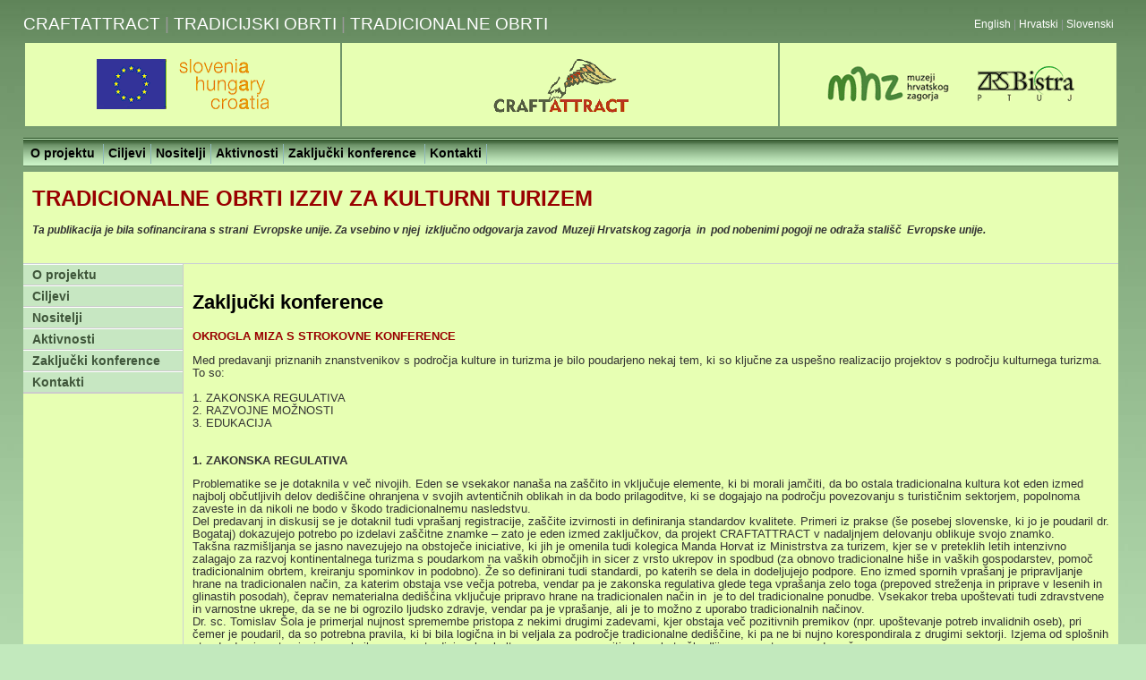

--- FILE ---
content_type: text/html
request_url: http://www.craftattract.com/slo/zakljucki_s.html
body_size: 6370
content:
<!DOCTYPE html PUBLIC "-//W3C//DTD XHTML 1.0 Transitional//EN" "http://www.w3.org/TR/xhtml1/DTD/xhtml1-transitional.dtd">
<html xmlns="http://www.w3.org/1999/xhtml">
<!-- DW6 -->
<head>
<!-- Copyright 2005 Macromedia, Inc. All rights reserved. -->
<meta http-equiv="Content-Type" content="text/html; charset=iso-8859-1" />
<title>Craftattract</title>
<link rel="stylesheet" href="http://www.craftattract.com/emx_nav_left.css" type="text/css" />
<script type="text/javascript">
<!--
var time = 3000;
var numofitems = 7;

//menu constructor
function menu(allitems,thisitem,startstate){ 
  callname= "gl"+thisitem;
  divname="subglobal"+thisitem;  
  this.numberofmenuitems = allitems;
  this.caller = document.getElementById(callname);
  this.thediv = document.getElementById(divname);
  this.thediv.style.visibility = startstate;
}

//menu methods
function ehandler(event,theobj){
  for (var i=1; i<= theobj.numberofmenuitems; i++){
    var shutdiv =eval( "menuitem"+i+".thediv");
    shutdiv.style.visibility="hidden";
  }
  theobj.thediv.style.visibility="visible";
}
				
function closesubnav(event){
  if ((event.clientY <48)||(event.clientY > 107)){
    for (var i=1; i<= numofitems; i++){
      var shutdiv =eval('menuitem'+i+'.thediv');
      shutdiv.style.visibility='hidden';
    }
  }
}
// -->
</script>
<style type="text/css">
<!--
body {
	background-color: #C2E9BD;
}
#Layer1 {
	position:absolute;
	width:1px;
	height:1px;
	z-index:1;
	left: 143px;
	top: -600px;
}
.style1 {color: #64895E}
.style2 {color: #63885D}
.style8 {color: #990000; font-weight: bold; font-style: normal; font-size: 24px; }
.style10 {color: #999999}
#Layer2 {
	position:absolute;
	width:249px;
	height:26px;
	z-index:1;
	left: 771px;
	top: 17px;
}
.style11 {color: #4E6A48}
.style15 {font-size: 2ex}
#Layer3 {
	position:absolute;
	width:95.6%;
	height:34px;
	left: 2%;
	top: 154px;
}
.style17 {font-size: 150%}
.style18 {font-size: 14px; }
.style21 {font-size: 14px}
h2 {
	color: #990000;
}
.style28 {color: #E7FFB3}
.style26 {font-size: 12px}
.style27 {	font-size: 12px;
	color: #669933;
	font-style: italic;
}
.style39 {color: #990000; font-weight: bold; }
.style29 {font-size: 12px; color: #333333; font-style: italic; font-weight: bold; }
-->
</style>
<script type="text/javascript">
<!--
function MM_reloadPage(init) {  //reloads the window if Nav4 resized
  if (init==true) with (navigator) {if ((appName=="Netscape")&&(parseInt(appVersion)==4)) {
    document.MM_pgW=innerWidth; document.MM_pgH=innerHeight; onresize=MM_reloadPage; }}
  else if (innerWidth!=document.MM_pgW || innerHeight!=document.MM_pgH) location.reload();
}
MM_reloadPage(true);
//-->
</script>
</head>
<body onmousemove="closesubnav(event);">
<div class="skipLinks">skip to: <a href="#content">page content</a> | <a href="#pageNav">links on this page</a> | <a href="#globalNav">site navigation</a> | <a href="#siteInfo">footer (site information)</a> </div>
<!-- end masthead -->
<div id="pagecell1">
  <!--pagecell1-->
  <div id="pageName">
    <p><span class="style8"><strong>TRADICIONALNE  OBRTI IZZIV ZA KULTURNI TURIZEM</strong></span></p>
    <p><span class="style29">Ta publikacija je bila sofinancirana s strani&nbsp; Evropske unije. Za  vsebino v njej &nbsp;izklju&#269;no odgovarja zavod &nbsp;Muzeji Hrvatskog zagorja &nbsp;in&nbsp;  pod nobenimi pogoji ne odra&#382;a stali&scaron;&#269;&nbsp; Evropske unije.</span></p>
  </div>
  <div id="pageNav">
    <div id="sectionLinks"> <span id="sectionLinks"><a href="o_projektu_s.html">O
          projektu </a> <a href="ciljevi_s.html">Ciljevi</a> <a href="nositelji_s.html">Nositelji</a> <a href="aktivnosti_s.html">Aktivnosti</a> <a href="zakljucki_s.html" id="sectionLinks">Zaklju&#269;ki konference  </a> <a href="kontakti_s.html" class="style11">Kontakti</a></span> </div>
  </div>
  <div id="content">
    <div class="feature">
      <h3 class="style17">Zaklju&#269;ki konference      <br />
      </h3>
      <p><span class="style39">OKROGLA MIZA S STROKOVNE KONFERENCE </span></p>
      <p>Med predavanji  priznanih znanstvenikov s podro&#269;ja kulture in turizma je bilo poudarjeno nekaj  tem, ki so klju&#269;ne za uspe&scaron;no realizacijo projektov s podro&#269;ju kulturnega turizma.<br />
        To so: <br />
        <br />
        1. ZAKONSKA  REGULATIVA<br />
        2. RAZVOJNE MO&#381;NOSTI <br />
        3. EDUKACIJA<br />
        <br />
        <br />
        <strong>1. 
      ZAKONSKA  REGULATIVA</strong></p>
      <p>Problematike  se je dotaknila v ve&#269; nivojih. Eden se vsekakor nana&scaron;a na za&scaron;&#269;ito in vklju&#269;uje  elemente, ki bi morali jam&#269;iti, da bo ostala tradicionalna kultura kot eden izmed  najbolj ob&#269;utljivih delov dedi&scaron;&#269;ine ohranjena v svojih avtenti&#269;nih oblikah in  da bodo prilagoditve, ki se dogajajo na podro&#269;ju povezovanju s turisti&#269;nim  sektorjem, popolnoma zaveste in da nikoli ne bodo v &scaron;kodo tradicionalnemu  nasledstvu.<br />
        Del predavanj  in diskusij se je dotaknil tudi vpra&scaron;anj registracije, za&scaron;&#269;ite izvirnosti in  definiranja standardov kvalitete. Primeri iz prakse (&scaron;e posebej slovenske, ki  jo je poudaril dr. Bogataj) dokazujejo potrebo po izdelavi za&scaron;&#269;itne znamke &ndash; zato  je eden izmed zaklju&#269;kov, da projekt CRAFTATTRACT v nadaljnjem delovanju oblikuje  svojo znamko.<br />
        Tak&scaron;na razmi&scaron;ljanja  se jasno navezujejo na obstoje&#269;e iniciative, ki jih je omenila tudi kolegica  Manda Horvat iz Ministrstva za turizem, kjer se v preteklih letih intenzivno  zalagajo za razvoj kontinentalnega turizma s poudarkom na va&scaron;kih obmo&#269;jih in sicer  z vrsto ukrepov in spodbud (za obnovo tradicionalne hi&scaron;e in va&scaron;kih gospodarstev,  pomo&#269; tradicionalnim obrtem, kreiranju spominkov in podobno). &#381;e so definirani tudi  standardi, po katerih se dela in dodeljujejo podpore. Eno izmed spornih vpra&scaron;anj  je pripravljanje hrane na tradicionalen na&#269;in, za katerim obstaja vse ve&#269;ja  potreba, vendar pa je zakonska regulativa glede tega vpra&scaron;anja zelo toga (prepoved  stre&#382;enja in priprave v lesenih in glinastih posodah), &#269;eprav nematerialna dedi&scaron;&#269;ina  vklju&#269;uje pripravo hrane na tradicionalen na&#269;in in&nbsp; je to del tradicionalne ponudbe. Vsekakor treba upo&scaron;tevati tudi zdravstvene  in varnostne ukrepe, da se ne bi ogrozilo ljudsko zdravje, vendar pa je  vpra&scaron;anje, ali je to mo&#382;no z uporabo tradicionalnih na&#269;inov. <br />
        Dr. sc.  Tomislav &Scaron;ola je primerjal nujnost spremembe pristopa z nekimi drugimi  zadevami, kjer obstaja ve&#269; pozitivnih premikov (npr. upo&scaron;tevanje potreb invalidnih  oseb), pri &#269;emer je poudaril, da so potrebna pravila, ki bi bila logi&#269;na in bi  veljala za podro&#269;je tradicionalne dedi&scaron;&#269;ine, ki pa ne bi nujno korespondirala z  drugimi sektorji. Izjema od splo&scaron;nih standardov in ustvarjanja posebnih samo za  tradicionalno kulturo ne mora pomeniti, da so le-ta &scaron;kodljiva &ndash; enostavno so  druga&#269;na.<br />
        Goranka Horjan  je poudarila opravljanje storitev v dedi&scaron;&#269;inskem objektu, ki ponekod te&#382;ko  zadovolji z zakonom predpisane standarde (vi&scaron;ina in podobno), vendar pa bi  morali poskusiti dobiti certifikat in upo&scaron;tevati izjeme &ndash; dedi&scaron;&#269;inske licencirane  lokacije in licencirani proizvodi bi bili lahko izvzeti iz standardne zakonske  regulative, seveda pa morajo biti varni in zdravi za uporabnike.</p>
      <p><strong><br />
      2.&nbsp; RAZVOJNE MO&#381;NOSTI </strong></p>
      <p>Dr. sc. Ale&scaron;  Ga&#269;nik je poudaril, da je potrebno v nadaljevanju projekta raziskati modele, ki  bi o&#382;ivili razvoj prostora. Nekje obstajajo delavnice, vendar pa ni ve&#269; obrtnikov  ali pa je obratno. Z modeli bi raziskali, kako vzpostaviti partnerstvo: obrtniki-  dedi&scaron;&#269;ina- turisti&#269;na ponudba.&nbsp; Zato bi  bilo potrebno napraviti analize &ndash; kak&scaron;ni so interesi obrtnikov, dedi&scaron;&#269;inskih  institucij, ki se s tem ukvarjajo in kak&scaron;en je interes turisti&#269;nih institucij  oziroma na kak&scaron;en na&#269;in &#382;elijo sodelovati z dedi&scaron;&#269;inskimi ustanovami in obrtniki.  To bi lahko bila ena izmed glavnih nalog regionalnih Centrov tradicionalnih  obrti in znanj.<br />
        Dr. sc.  Tomislav &Scaron;ola je prenesel izku&scaron;nje Kanade, s katerimi se je pred kratkim sre&#269;al  &ndash; posebej glede modela ekonomuzeja. To je primer, kako tr&#382;no oblikovati te  turisti&#269;ne produkte, kako komunicirati s trgom in publiko. Morali bi videti mo&#382;nosti  ustanovitve tak&scaron;nih ekonomuzejev na obmo&#269;ju Hrva&scaron;ke in Slovenije.&nbsp; &Scaron;e posebej je poudarjena potreba po anga&#382;iranju  profesionalcev v implementaciji dedi&scaron;&#269;inskih projektov, ker povr&scaron;en amaterski  pristop lahko nanese veliko &scaron;kodo.<br />
        Metka Fujs je  apostrofiral vlogo muzeja kot institucije &ndash; to je ta, ki &#269;uva predmete,  informacije in dokumentacije, prav tako pa je nujno imeti na terenu dejavne  ljudi - nosilce tradicionalnih znanj. &#268;e bi obrtniki izginili, bi izginili tudi  muzeji, ki se z njimi ukvarjajo, torej, potrebno je vzpostaviti vezo med  obrtniki in muzejem, hkrati pa podu&#269;iti mlaj&scaron;e generacije, da&nbsp; bi &scaron;e naprej negovale te obrti, znanja in ve&scaron;&#269;ine.<br />
        Goranka Horjan  je poudarila problematiko trga, ki neusmiljeno deluje po zakonih ponudbe in povpra&scaron;evanja.  Postavlja se vpra&scaron;anje, kako ohraniti lokalno prepoznavnost v globalnem svetu.  Posebno podro&#269;je turizma implementira razne &bdquo;la&#382;ne&ldquo; tradicionalne elemente v ponudbo,  s &#269;imer &#382;eli odgovoriti na tr&#382;ne zahteve. Postavlja se vpra&scaron;anje mo&#382;nosti  kontrole velikega &scaron;tevila interesnih skupin, ki delujejo v turizmu. Kot  najve&#269;ji problem je navedla distribucijo (celo v hitro rasto&#269;ih sektorjih, kot  so kulturne industrije, kar je pere&#269; problem), ki se lahko re&scaron;i samo s premi&scaron;ljenimi  skupnimi iniciativami in umre&#382;evanji.&nbsp; </p>
      <p><strong><br />
        3. EDUKACIJA </strong><br />
        <br />
        Transfer znanj  in spretnosti v novih pogojih, ki deluje na trgu, je danes kompleksna naloga in  zahteva kontinuirano usposabljanje in u&#269;enje.<br />
        Lidija  Niko&#269;evi&#263; je poudarila, da obrtniki, ki se ukvarjajo s proizvodnjo spominkov,  ne poznajo tr&#382;nih pristopov (kako in kje plasirati svoje proizvode) in da pri tem  potrebujejo strokovno pomo&#269;. &#268;e bodo ostali prepu&scaron;&#269;eni sami sebi, se bo njihova  dejavnost ugasnila ne glede na kvalitetne in poceni spominke. Potrebna je  povezanost med vsemi udele&#382;enci v tem procesu, pa tudi raznih interesnih skupin  in dr&#382;avnih in regionalnih organov uprave. <br />
        Irena Ro&scaron;kar je  dejala, da mora imeti dana&scaron;nji podjetnik, ki vstopa v biznis, celoten spekter  znanj, da bi lahko svoj proizvod uspe&scaron;no predstavil na trgu in pri tem imel uspeh.  Tradicija ne bi smela biti nostalgija, kar tudi danes&nbsp; ostaja kot vrednost. Tradicionalni predmeti lahko koristijo tudi dana&scaron;njemu  potro&scaron;niku in lahko obstanejo na ta trgu edino na tak&scaron;en na&#269;in.<br />
        Ministrstvo za  turizem ponuja vrsto spodbud za posamezne segmente, ki vklju&#269;ujejo tudi tradicionalne  obrti - od nate&#269;ajev za dizajnerje in proizvajalcev spominkov, vendar pa je &scaron;e  vedno premalo prijavljenih, &#269;eprav je za pri&#269;akovati ve&#269;ji odziv v prihodnosti.&nbsp; <br />
        Vsi prisotni so  poudarili nesporno va&#382;nost edukacije za ustvarjanje strate&scaron;kih partnerstev. V nekaterih  dedi&scaron;&#269;inskih institucijah obstajajo primeri dobre prakse, na primer v Etnografskem  muzeju v Zagrebu, ki &nbsp;je injiciral  prodajo&nbsp; tradicionalnih izdelkov doma&#269;e  obrti v svojem prostoru, je povedala Iris Bi&scaron;kupi&#263; Ba&scaron;i&#263;, ki pa je pri tem  omenila tudi dejstvo, da vsak poskus reklamiranja, uvajanje atraktivne embala&#382;e,  &bdquo;zgodbe&ldquo; o predmetih in podobno podra&#382;i ponudbo, zato tak&scaron;ne in podobne akcije redno  ostajajo osamljen primer. Te&#382;ko je educirati tudi proizvajalce &ndash; to dokazuje  tudi primer lesenih otro&scaron;kih igra&#269; na obmo&#269;ju Hrva&scaron;kega Zagorja. Morali bi&nbsp; uporabljati ekolo&scaron;ke barve in ne uporabljati  &#382;eblji&#269;ke, sicer igra&#269;e niso primerne za najmlaj&scaron;e otroke. Tradicionalni obrtniki  v novih predlogih najpogosteje vidijo samo stro&scaron;ek, ne pa tudi svoje koristi.<br />
      Prav tako bi  bilo pomembno imeti tudi primerno ekolo&scaron;ko vre&#269;ko, v kateri bi tak&scaron;en spominek  zapakirali.</p>
      <p>Pri sumiranju  zaklju&#269;kov so moderatorji okrogle mize izstavili nekaj bistvenih to&#269;k, ki so  hkrati tudi smernice za bodo&#269;o rast projektov CRAFTATTRACT:<br />
        - razpravljanje  o mo&#382;nostih ustanovitve ekonomuzeja v obmejnem obmo&#269;ju.<br />
        - nadaljnje spodbujanje  tradicionalnega obrtni&scaron;tva skozi regionalni princip <br />
        - nadaljnja  edukacija vseh udele&#382;encev in uporabnikov<br />
      -  institucionalno partnerstvo in umre&#382;evanja vseh dejavnikov s ciljem ustvarjanja  specifi&#269;ne tr&#382;ne ponudbe<br />
      - edukacija in pomo&#269; pri uporabi razli&#269;nih mo&#382;nosti stimulacije in podpor</p>
    </div>
    <div class="story style28">K</div>
    <div class="story"></div>
  </div>
  <div id="siteInfo"><a href="o_projektu_s.html0">O projektu </a> | <a href="ciljevi_s.html">Ciljevi</a> | <a href="nositelji_s.html" class="style2">Nositelji</a> | <a href="aktivnosti_s.html" class="style1">Aktivnosti</a> | <a href="zakljucki_s.html">Zaklju&#269;ki konference   </a> | <a href="kontakti_s.html">Kontakti</a> | <span class="style21">MHZ,
      Gornja Stubica | Znanstvenoraziskovalno sredi&scaron;&#263;e Bistra Ptuj
      | 2007</span><span class="style18">. </span></div>
</div>
<!--end pagecell1-->
<div id="masthead">
  <h1 id="siteName">CRAFTATTRACT <span class="style10">|</span> TRADICIJSKI OBRTI  <span class="style10">|</span> TRADICIONALNE OBRTI </h1>
    <table width="100%" border="0">
    <tr>
      <td width="29%" bgcolor="#E7FFB3"><div align="center"><img src="http://www.craftattract.com/logi/gif/eu_mzel.gif" width="192" height="56" /></div></td>
      <td bgcolor="#E7FFB3"><div align="center"><img src="http://www.craftattract.com/logi/gif/craftattract_mzel.gif" width="173" height="91" /></div>        
      <div align="center"></div>        <div align="center"></div></td>
      <td width="31%" bgcolor="#E7FFB3"><div align="center"><img src="http://www.craftattract.com/logi/gif/mhz_zel.gif" width="155" height="56" /><img src="http://www.craftattract.com/logi/gif/bistra_zel.gif" width="127" height="56" /></div></td>
    </tr>
  </table>
    <br />
  <p><br />
  </p>
</div>
<br />
<div id="utility">
  <div align="right"><a href="http://www.craftattract.com/eng/o_projektu_e.html">English</a> | <a href="http://www.craftattract.com">Hrvatski </a>| <a href="#">Slovenski</a></div>
</div>
<script type="text/javascript">
    <!--
      var menuitem1 = new menu(7,1,"hidden");
			var menuitem2 = new menu(7,2,"hidden");
			var menuitem3 = new menu(7,3,"hidden");
			var menuitem4 = new menu(7,4,"hidden");
			var menuitem5 = new menu(7,5,"hidden");
			var menuitem6 = new menu(7,6,"hidden");
			var menuitem7 = new menu(7,7,"hidden");
    // -->
    </script>
<div id="Layer3">
  <div id="globalNav">
    <!--end globalLinks-->
    <table width="100%" height="34" border="0">
      <tr>
        <td><span class="style15"><a href="o_projektu_s.html" id="gl1" class="glink" onmouseover="ehandler(event,menuitem1);">O
              projektu </a><a href="ciljevi_s.html" id="gl2" class="glink" onmouseover="ehandler(event,menuitem2);">Ciljevi</a><a href="nositelji_s.html" id="gl3" class="glink" onmouseover="ehandler(event,menuitem3);">Nositelji</a><a href="aktivnosti_s.html" id="gl4" class="glink" onmouseover="ehandler(event,menuitem4);">Aktivnosti</a><a href="zakljucki_s.html" id="gl5" class="glink" onmouseover="ehandler(event,menuitem5);">Zaklju&#269;ki konference  </a><a href="kontakti_s.html" id="gl6" class="glink" onmouseover="ehandler(event,menuitem6);">Kontakti</a></span></td>
      </tr>
    </table>
  </div>
</div>	
</body>
</html>


--- FILE ---
content_type: text/css
request_url: http://www.craftattract.com/emx_nav_left.css
body_size: 1746
content:
/***********************************************/
/* emx_nav_left.css                            */
/* Use with template Halo_leftNav.html         */
/***********************************************/

/***********************************************/
/* HTML tag styles                             */
/***********************************************/
body{
	font-family: Arial,sans-serif;
	color: #333333;
	line-height: 1.166;
	margin: 0px;
	padding: 0px;
	background: #cccccc url(bg_grad.jpg) fixed;
	background-color: #C7E7C2;
}

/******* hyperlink and anchor tag styles *******/

a:link, a:visited{
	color: #710000;
	text-decoration: none;
	font-size: 14px;
}

a:hover{
	text-decoration: underline;
}

/************** header tag styles **************/

h1{
 font: bold 120% Arial,sans-serif;
 color: #334d55;
 margin: 0px;
 padding: 0px;
}

h2{
 font: bold 114% Arial,sans-serif;
 color: #006699;
 margin: 0px;
 padding: 0px;
}

h3{
 font: bold 100% Arial,sans-serif;
 color: #334d55;
 margin: 0px;
 padding: 0px;
}

h4{
 font: 100% Arial,sans-serif;
 color: #333333;
 margin: 0px;
 padding: 0px;
}

h5{
 font: 100% Arial,sans-serif;
 color: #334d55;
 margin: 0px;
 padding: 0px;
}


/*************** list tag styles ***************/

ul{
 list-style-type: square;
}

ul ul{
 list-style-type: disc;
}

ul ul ul{
 list-style-type: none;
}

/********* form and related tag styles *********/

form {
	margin: 0;
	padding: 0;
}

label{
 font: bold 1em Arial,sans-serif;
 color: #334d55;
}
				
input{
font-family: Arial,sans-serif;
}

/***********************************************/
/* Layout Divs                                 */
/***********************************************/
#pagecell1{
	position:absolute;
	top: 192px;
	left: 2%;
	right: 2%;
	width:95.6%;
	background-color: #E7FFB3;
	height: 500;
}

#tl {
	position:absolute;
	top: -1px;
	left: -1px;
	margin: 0px;
	padding: 0px;
	z-index: 100;
}

#tr {
	position:absolute;
	top: -1px;
	right: -1px;
	margin: 0px;
	padding: 0px;
	z-index: 100;
}

#masthead{
	position: absolute;
	top: 0px;
	left: 2%;
	right: 2%;
	width:95.6%;
	height: 152px;
	
}

#pageNav{
	float: left;
	width:178px;
	padding: 0px;
	background-color: #F5f7f7;
	border-right: 1px solid #cccccc;
	border-bottom: 1px solid #cccccc;
	font: small Verdana,sans-serif;
}

#content{
	padding: 0px 10px 0px 0px;
	margin:0px 0px 0px 178px;
	border-left: 1px solid #ccd2d2;
}


/***********************************************/
/* Component Divs                              */
/***********************************************/
#siteName{
	margin: 0px;
	padding: 16px 0px 8px 0px;
	color: #ffffff;
	font-weight: normal;
}

/************** utility styles *****************/

#utility{
	font: 75% Verdana,sans-serif;
	position: absolute;
	top: 20px;
	right: 36px;
	color: #919999;
}

#utility a{
	color: #ffffff;
	font-size: 12px;
}

#utility a:hover{
	text-decoration: underline;
}

/************** pageName styles ****************/

#pageName{
	padding: 0px 0px 14px 10px;
	margin: 0px;
	border-bottom:1px solid #ccd2d2;
}

#pageName h2{
	font: bold 175% Arial,sans-serif;
	color: #000000;
	margin:0px;
	padding: 0px;
}

#pageName img{
	position: absolute;
	top: -171px;
	right: 42px;
	padding: 0px;
	margin: 0px;
}

/************* globalNav styles ****************/

#globalNav{
position: relative;
width: 100%;
min-width: 640px;
height: 32px;
color: #cccccc;
padding: 0px;
margin: 0px;
background-image: url(glbnav_background.gif);
}

#globalNav img{
	margin-bottom: -4px;
 
}

#gnl {
	position: absolute;
	top: 0px;
	left:0px;
}

#gnr {
	position: absolute;
	top: 0px;
	right:0px;
}

#globalLink{
	position: absolute;
	top: 392px;
	height: 1px;
	min-width: 640px;
	padding: 0px;
	margin: 0px;
	left: 10px;
	z-index: 100;
	width: 1px;
}


a.glink, a.glink:visited{
  	font-size: 14px;
  	color: #000000;
	font-weight: bold;
	margin: 0px;
	padding: 2px 5px 4px 5px;
	border-right: 1px solid #8FB8BC;
}

a.glink:hover{
  	background-image: url(glblnav_selected.gif);
	text-decoration: none;
}

.skipLinks {display: none;}

/************ subglobalNav styles **************/

.subglobalNav{
	position: absolute;
	top: 84px;
	left: 0px;
	/*width: 100%;*/
	min-width: 640px;
	height: 20px;
	padding: 0px 0px 0px 10px;
	visibility: hidden;
	color: #ffffff;
}

.subglobalNav a:link, .subglobalNav a:visited {
	font-size: 80%;
	color: #ffffff;
}

.subglobalNav a:hover{
	color: #cccccc;
}

/*************** search styles *****************/

#search{
	position: absolute;
	top: 5px;
	right: 10px;
	z-index: 101;
}

#search input{
  font-size: 70%;
  margin: 0px  0px 0px 10px;
 }
 
#search a:link, #search a:visited {
	font-size: 80%;
	font-weight: bold;
	
}

#search a:hover{
	margin: 0px;
}


/************* breadCrumb styles ***************/

#breadCrumb{
	padding: 5px 0px 5px 10px;
	font: small Verdana,sans-serif;
	color: #AAAAAA;
}

#breadCrumb a{
	color: #AAAAAA;
}

#breadCrumb a:hover{
	color: #005FA9;
	text-decoration: underline;
}


/************** feature styles *****************/

.feature{
	padding: 0px 0px 10px 10px;
	font-size: 80%;
	min-height: 200px;
	height: 200px;
}
html>body .feature {height: auto;}

.feature h3{
	font: bold 175% Arial,sans-serif;
	color: #000000;
	padding: 30px 0px 5px 0px;
}

.feature img{
	float: left;
	padding: 0px 10px 0px 0px;
}


/*************** story styles ******************/

.story {
	padding: 10px 0px 0px 10px;
	font-size: 80%;
}

.story h3{
	font: bold 125% Arial,sans-serif;
	color: #000000;
}

.story p {
	padding: 0px 0px 10px 0px;
}

.story a.capsule{
	font: bold 1em Arial,sans-serif;
	color: #005FA9;
	display:block;
	padding-bottom: 5px;
}

.story a.capsule:hover{
	text-decoration: underline;
}

td.storyLeft{
	padding-right: 12px;
}


/************** siteInfo styles ****************/

#siteInfo{
	clear: both;
	border-top: 1px solid #cccccc;
	font-size: small;
	color: #cccccc;
	padding: 10px 10px 10px 10px;
	margin-top: 0px;
}

#siteInfo img{
	padding: 4px 4px 4px 0px;
	vertical-align: middle;
}


/************ sectionLinks styles **************/

#sectionLinks{
	margin: 0px;
	padding: 0px;
	text-decoration: none;
	color: #4E6A48;

}

#sectionLinks h3{
	padding: 10px 0px 2px 10px;
	border-bottom: 1px solid #cccccc;
}

#sectionLinks a:link, #sectionLinks a:visited {
	display: block;
	border-top: 1px solid #ffffff;
	border-bottom: 1px solid #cccccc;
	font-weight: bold;
	padding: 3px 0px 3px 10px;
	color: #3F563A;
	background-color: #C7E7C2;
}

#sectionLinks a:hover{
	border-top: 1px solid #cccccc;
	background-color: #597B53;
	background-image: none;
	font-weight: bold;
	text-decoration: none;
	color: #C0E7BB;
}


/************* relatedLinks styles **************/

.relatedLinks{
	margin: 0px;
	padding: 0px 0px 10px 10px;
	border-bottom: 1px solid #cccccc;
}

.relatedLinks h3{
	padding: 10px 0px 2px 0px;
}

.relatedLinks a{
	display: block; 
}


/**************** advert styles *****************/

#advert{
	padding: 10px;
}

#advert img{
	display: block;
}

/********************* end **********************/
